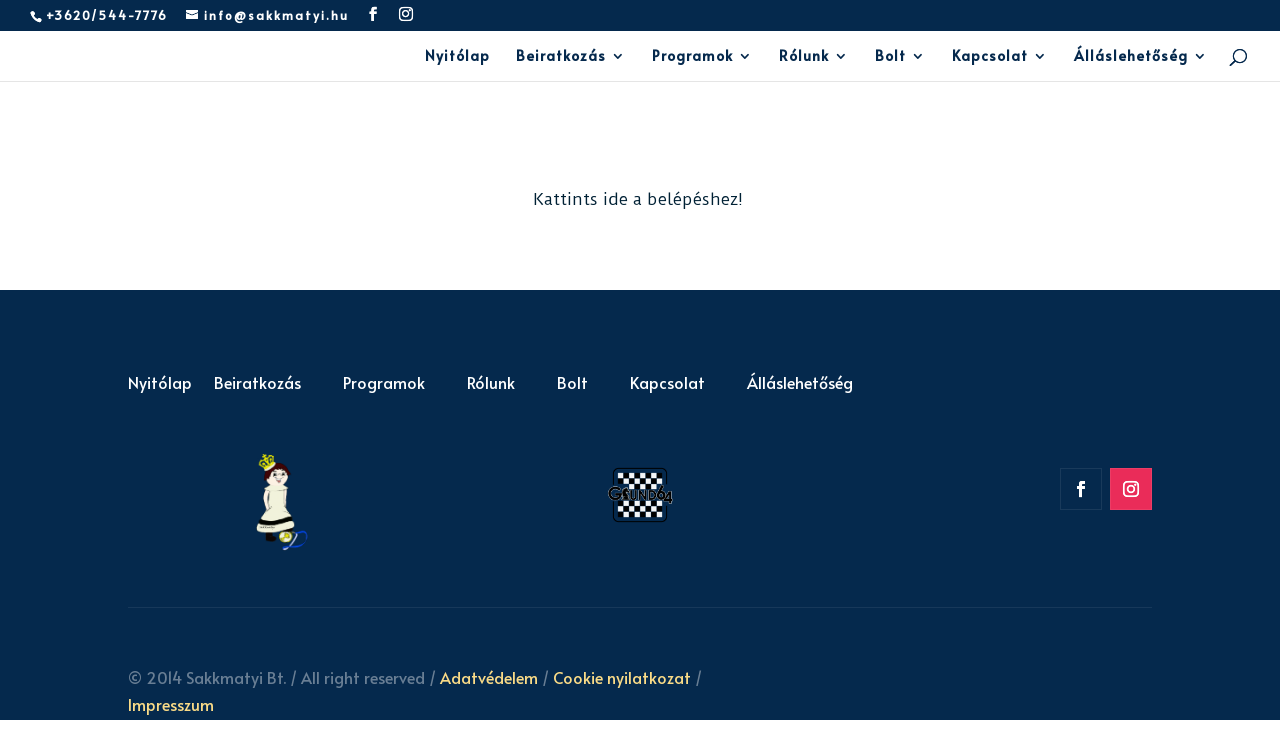

--- FILE ---
content_type: text/css; charset=utf-8
request_url: https://sakkmatyi.hu/wp-content/et-cache/193/et-core-unified-193.min.css?ver=1759676645
body_size: -145
content:
#nyito img{border:0px solid #ffffff;-webkit-border-radius:100px;-moz-border-radius:100px;border-radius:100px}.site-title,.site-description{font-family:Arial}.fluentform .ff-el-group.ff_list_buttons .ff-el-form-check.ff_item_selected label>span{background-color:#F6BD03!important;border-color:#F6BD03!important}

--- FILE ---
content_type: text/plain
request_url: https://www.google-analytics.com/j/collect?v=1&_v=j102&a=1699288857&t=pageview&_s=1&dl=https%3A%2F%2Fsakkmatyi.hu%2Ftanulo-admin%2F&ul=en-us%40posix&dt=Tanul%C3%B3i%20admin%20fel%C3%BClet%20-%20Sakkmatyi%20Sakkiskola%20-%20sakk%20%C3%A9lm%C3%A9ny%20gyerekeknek&sr=1280x720&vp=1280x720&_u=IEBAAEABAAAAACAAI~&jid=665450289&gjid=1740868169&cid=915014907.1764593225&tid=UA-171707406-1&_gid=1591063939.1764593225&_r=1&_slc=1&z=646491180
body_size: -284
content:
2,cG-99VX94WNLD